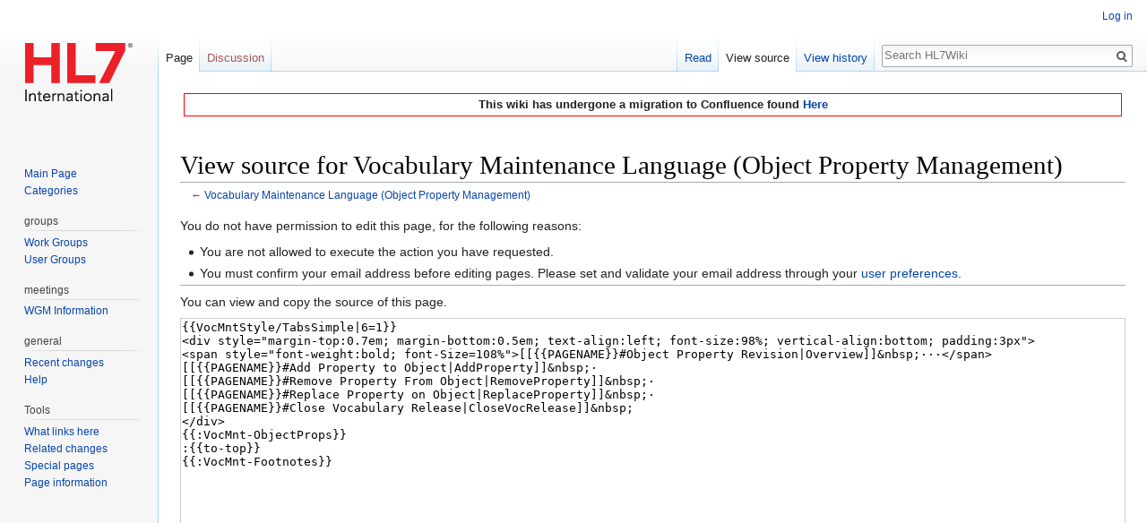

--- FILE ---
content_type: text/html; charset=UTF-8
request_url: https://wiki.hl7.org/w/index.php?title=Vocabulary_Maintenance_Language_(Object_Property_Management)&action=edit
body_size: 8238
content:
<!DOCTYPE html>
<html class="client-nojs" lang="en" dir="ltr">
<head>
<meta charset="UTF-8"/>
<title>View source for Vocabulary Maintenance Language (Object Property Management) - HL7Wiki</title>
<script>document.documentElement.className = document.documentElement.className.replace( /(^|\s)client-nojs(\s|$)/, "$1client-js$2" );</script>
<script>(window.RLQ=window.RLQ||[]).push(function(){mw.config.set({"wgCanonicalNamespace":"","wgCanonicalSpecialPageName":false,"wgNamespaceNumber":0,"wgPageName":"Vocabulary_Maintenance_Language_(Object_Property_Management)","wgTitle":"Vocabulary Maintenance Language (Object Property Management)","wgCurRevisionId":87684,"wgRevisionId":0,"wgArticleId":16306,"wgIsArticle":false,"wgIsRedirect":false,"wgAction":"edit","wgUserName":null,"wgUserGroups":["*"],"wgCategories":[],"wgBreakFrames":true,"wgPageContentLanguage":"en","wgPageContentModel":"wikitext","wgSeparatorTransformTable":["",""],"wgDigitTransformTable":["",""],"wgDefaultDateFormat":"dmy","wgMonthNames":["","January","February","March","April","May","June","July","August","September","October","November","December"],"wgMonthNamesShort":["","Jan","Feb","Mar","Apr","May","Jun","Jul","Aug","Sep","Oct","Nov","Dec"],"wgRelevantPageName":"Vocabulary_Maintenance_Language_(Object_Property_Management)","wgRelevantArticleId":16306,"wgRequestId":"f30673f11e16b23b2b3ec5c9","wgCSPNonce":false,"wgIsProbablyEditable":false,"wgRelevantPageIsProbablyEditable":false,"wgRestrictionEdit":[],"wgRestrictionMove":[],"wgVisualEditor":{"pageLanguageCode":"en","pageLanguageDir":"ltr","pageVariantFallbacks":"en","usePageImages":false,"usePageDescriptions":false},"wgVisualEditorToolbarScrollOffset":0,"wgVisualEditorUnsupportedEditParams":["undo","undoafter","veswitched"],"wgEditSubmitButtonLabelPublish":false});mw.loader.state({"site.styles":"ready","noscript":"ready","user.styles":"ready","user":"ready","user.options":"ready","user.tokens":"loading","mediawiki.legacy.shared":"ready","mediawiki.legacy.commonPrint":"ready","ext.visualEditor.desktopArticleTarget.noscript":"ready","mediawiki.skinning.interface":"ready","skins.vector.styles":"ready"});mw.loader.implement("user.tokens@0tffind",function($,jQuery,require,module){/*@nomin*/mw.user.tokens.set({"editToken":"+\\","patrolToken":"+\\","watchToken":"+\\","csrfToken":"+\\"});
});RLPAGEMODULES=["mediawiki.action.edit.collapsibleFooter","site","mediawiki.page.startup","mediawiki.page.ready","mediawiki.searchSuggest","ext.visualEditor.desktopArticleTarget.init","ext.visualEditor.targetLoader","skins.vector.js"];mw.loader.load(RLPAGEMODULES);});</script>
<link rel="stylesheet" href="/w/load.php?lang=en&amp;modules=ext.visualEditor.desktopArticleTarget.noscript%7Cmediawiki.legacy.commonPrint%2Cshared%7Cmediawiki.skinning.interface%7Cskins.vector.styles&amp;only=styles&amp;skin=vector"/>
<script async="" src="/w/load.php?lang=en&amp;modules=startup&amp;only=scripts&amp;skin=vector"></script>
<meta name="ResourceLoaderDynamicStyles" content=""/>
<meta name="generator" content="MediaWiki 1.33.0"/>
<meta name="robots" content="noindex,nofollow"/>
<link rel="shortcut icon" href="/w/images/wiki.hl7.org/favicon.ico"/>
<link rel="search" type="application/opensearchdescription+xml" href="/w/opensearch_desc.php" title="HL7Wiki (en)"/>
<link rel="EditURI" type="application/rsd+xml" href="https://wiki.hl7.org/w/api.php?action=rsd"/>
<link rel="alternate" type="application/atom+xml" title="HL7Wiki Atom feed" href="/w/index.php?title=Special:RecentChanges&amp;feed=atom"/>
<!--[if lt IE 9]><script src="/w/load.php?lang=en&amp;modules=html5shiv&amp;only=scripts&amp;skin=vector&amp;sync=1"></script><![endif]-->
</head>
<body class="mediawiki ltr sitedir-ltr mw-hide-empty-elt ns-0 ns-subject page-Vocabulary_Maintenance_Language_Object_Property_Management rootpage-Vocabulary_Maintenance_Language_Object_Property_Management skin-vector action-edit">
<div id="mw-page-base" class="noprint"></div>
<div id="mw-head-base" class="noprint"></div>
<div id="content" class="mw-body" role="main">
	<a id="top"></a>
	<div id="siteNotice" class="mw-body-content"><div id="localNotice" lang="en" dir="ltr"><div style="background-color: white; border: 1px solid red; margin: 4px; padding: 2px; font-weight: bold; text-align: center;">
This wiki has undergone a migration to Confluence found <a rel="nofollow" class="external text" href="https://confluence.hl7.org">Here</a></div>
<div style="visibility: hidden;">&lt;meta name="googlebot" content="noindex"&gt;</div></div></div>
	<div class="mw-indicators mw-body-content">
</div>

	<h1 id="firstHeading" class="firstHeading" lang="en">View source for Vocabulary Maintenance Language (Object Property Management)</h1>
	
	<div id="bodyContent" class="mw-body-content">
		
		<div id="contentSub">← <a href="/Vocabulary_Maintenance_Language_(Object_Property_Management)" title="Vocabulary Maintenance Language (Object Property Management)">Vocabulary Maintenance Language (Object Property Management)</a></div>
		
		
		
		<div id="jump-to-nav"></div>
		<a class="mw-jump-link" href="#mw-head">Jump to navigation</a>
		<a class="mw-jump-link" href="#p-search">Jump to search</a>
		<div id="mw-content-text"><p>You do not have permission to edit this page, for the following reasons:
</p>
<ul class="permissions-errors">
<li>You are not allowed to execute the action you have requested.</li>
<li>You must confirm your email address before editing pages.
Please set and validate your email address through your <a href="/Special:Preferences" title="Special:Preferences">user preferences</a>.</li>
</ul><hr />
<p>You can view and copy the source of this page.
</p><textarea readonly="" accesskey="," id="wpTextbox1" cols="80" rows="25" style="" class="mw-editfont-monospace" lang="en" dir="ltr" name="wpTextbox1">{{VocMntStyle/TabsSimple|6=1}}
&lt;div style="margin-top:0.7em; margin-bottom:0.5em; text-align:left; font-size:98%; vertical-align:bottom; padding:3px">
&lt;span style="font-weight:bold; font-Size=108%">[[{{PAGENAME}}#Object Property Revision|Overview]]&amp;nbsp;···&lt;/span>
[[{{PAGENAME}}#Add Property to Object|AddProperty]]&amp;nbsp;·
[[{{PAGENAME}}#Remove Property From Object|RemoveProperty]]&amp;nbsp;·
[[{{PAGENAME}}#Replace Property on Object|ReplaceProperty]]&amp;nbsp;·
[[{{PAGENAME}}#Close Vocabulary Release|CloseVocRelease]]&amp;nbsp;
&lt;/div>
{{:VocMnt-ObjectProps}}
:{{to-top}}
{{:VocMnt-Footnotes}}
</textarea><div class="templatesUsed"><div class="mw-templatesUsedExplanation"><p>Templates used on this page:
</p></div><ul>
<li><a href="/VocMnt-Footnotes" title="VocMnt-Footnotes">VocMnt-Footnotes</a> (<a href="/w/index.php?title=VocMnt-Footnotes&amp;action=edit" title="VocMnt-Footnotes">view source</a>) </li><li><a href="/VocMnt-ObjectProps" title="VocMnt-ObjectProps">VocMnt-ObjectProps</a> (<a href="/w/index.php?title=VocMnt-ObjectProps&amp;action=edit" title="VocMnt-ObjectProps">view source</a>) </li><li><a href="/Template:To-top" title="Template:To-top">Template:To-top</a> (<a href="/w/index.php?title=Template:To-top&amp;action=edit" title="Template:To-top">view source</a>) </li><li><a href="/Template:VocMntStyle/Tab1" title="Template:VocMntStyle/Tab1">Template:VocMntStyle/Tab1</a> (<a href="/w/index.php?title=Template:VocMntStyle/Tab1&amp;action=edit" title="Template:VocMntStyle/Tab1">view source</a>) </li><li><a href="/Template:VocMntStyle/Tab2" title="Template:VocMntStyle/Tab2">Template:VocMntStyle/Tab2</a> (<a href="/w/index.php?title=Template:VocMntStyle/Tab2&amp;action=edit" title="Template:VocMntStyle/Tab2">view source</a>) </li><li><a href="/Template:VocMntStyle/TabsBottom" title="Template:VocMntStyle/TabsBottom">Template:VocMntStyle/TabsBottom</a> (<a href="/w/index.php?title=Template:VocMntStyle/TabsBottom&amp;action=edit" title="Template:VocMntStyle/TabsBottom">view source</a>) </li><li><a href="/Template:VocMntStyle/TabsSimple" title="Template:VocMntStyle/TabsSimple">Template:VocMntStyle/TabsSimple</a> (<a href="/w/index.php?title=Template:VocMntStyle/TabsSimple&amp;action=edit" title="Template:VocMntStyle/TabsSimple">view source</a>) </li><li><a href="/Template:VocMntStyle/TabsTopWithEdit" title="Template:VocMntStyle/TabsTopWithEdit">Template:VocMntStyle/TabsTopWithEdit</a> (<a href="/w/index.php?title=Template:VocMntStyle/TabsTopWithEdit&amp;action=edit" title="Template:VocMntStyle/TabsTopWithEdit">view source</a>) </li></ul></div><p id="mw-returnto">Return to <a href="/Vocabulary_Maintenance_Language_(Object_Property_Management)" title="Vocabulary Maintenance Language (Object Property Management)">Vocabulary Maintenance Language (Object Property Management)</a>.</p>
</div>
		
		<div class="printfooter">Retrieved from "<a dir="ltr" href="https://wiki.hl7.org/Vocabulary_Maintenance_Language_(Object_Property_Management)">https://wiki.hl7.org/Vocabulary_Maintenance_Language_(Object_Property_Management)</a>"</div>
		
		<div id="catlinks" class="catlinks catlinks-allhidden" data-mw="interface"></div>
		
		<div class="visualClear"></div>
		
	</div>
</div>

		<div id="mw-navigation">
			<h2>Navigation menu</h2>
			<div id="mw-head">
									<div id="p-personal" role="navigation" aria-labelledby="p-personal-label">
						<h3 id="p-personal-label">Personal tools</h3>
						<ul>
							<li id="pt-login"><a href="/w/index.php?title=Special:UserLogin&amp;returnto=Vocabulary+Maintenance+Language+%28Object+Property+Management%29&amp;returntoquery=action%3Dedit" title="You are encouraged to log in; however, it is not mandatory [o]" accesskey="o">Log in</a></li>						</ul>
					</div>
									<div id="left-navigation">
										<div id="p-namespaces" role="navigation" class="vectorTabs" aria-labelledby="p-namespaces-label">
						<h3 id="p-namespaces-label">Namespaces</h3>
						<ul>
							<li id="ca-nstab-main" class="selected"><span><a href="/Vocabulary_Maintenance_Language_(Object_Property_Management)" title="View the content page [c]" accesskey="c">Page</a></span></li><li id="ca-talk" class="new"><span><a href="/w/index.php?title=Talk:Vocabulary_Maintenance_Language_(Object_Property_Management)&amp;action=edit&amp;redlink=1" rel="discussion" title="Discussion about the content page (page does not exist) [t]" accesskey="t">Discussion</a></span></li>						</ul>
					</div>
										<div id="p-variants" role="navigation" class="vectorMenu emptyPortlet" aria-labelledby="p-variants-label">
												<input type="checkbox" class="vectorMenuCheckbox" aria-labelledby="p-variants-label" />
						<h3 id="p-variants-label">
							<span>Variants</span>
						</h3>
						<ul class="menu">
													</ul>
					</div>
									</div>
				<div id="right-navigation">
										<div id="p-views" role="navigation" class="vectorTabs" aria-labelledby="p-views-label">
						<h3 id="p-views-label">Views</h3>
						<ul>
							<li id="ca-view" class="collapsible"><span><a href="/Vocabulary_Maintenance_Language_(Object_Property_Management)">Read</a></span></li><li id="ca-viewsource" class="collapsible selected"><span><a href="/w/index.php?title=Vocabulary_Maintenance_Language_(Object_Property_Management)&amp;action=edit" title="This page is protected.&#10;You can view its source [e]" accesskey="e">View source</a></span></li><li id="ca-history" class="collapsible"><span><a href="/w/index.php?title=Vocabulary_Maintenance_Language_(Object_Property_Management)&amp;action=history" title="Past revisions of this page [h]" accesskey="h">View history</a></span></li>						</ul>
					</div>
										<div id="p-cactions" role="navigation" class="vectorMenu emptyPortlet" aria-labelledby="p-cactions-label">
						<input type="checkbox" class="vectorMenuCheckbox" aria-labelledby="p-cactions-label" />
						<h3 id="p-cactions-label"><span>More</span></h3>
						<ul class="menu">
													</ul>
					</div>
										<div id="p-search" role="search">
						<h3>
							<label for="searchInput">Search</label>
						</h3>
						<form action="/w/index.php" id="searchform">
							<div id="simpleSearch">
								<input type="search" name="search" placeholder="Search HL7Wiki" title="Search HL7Wiki [f]" accesskey="f" id="searchInput"/><input type="hidden" value="Special:Search" name="title"/><input type="submit" name="fulltext" value="Search" title="Search the pages for this text" id="mw-searchButton" class="searchButton mw-fallbackSearchButton"/><input type="submit" name="go" value="Go" title="Go to a page with this exact name if it exists" id="searchButton" class="searchButton"/>							</div>
						</form>
					</div>
									</div>
			</div>
			<div id="mw-panel">
				<div id="p-logo" role="banner"><a class="mw-wiki-logo" href="/Main_Page" title="Visit the main page"></a></div>
						<div class="portal" role="navigation" id="p-navigation" aria-labelledby="p-navigation-label">
			<h3 id="p-navigation-label">Navigation</h3>
			<div class="body">
								<ul>
					<li id="n-mainpage"><a href="/Main_Page" title="Visit the main page [z]" accesskey="z">Main Page</a></li><li id="n-INDEX9"><a href="/Categories">Categories</a></li>				</ul>
							</div>
		</div>
			<div class="portal" role="navigation" id="p-groups" aria-labelledby="p-groups-label">
			<h3 id="p-groups-label">groups</h3>
			<div class="body">
								<ul>
					<li id="n-WG-label"><a href="/Category:Work_Group">Work Groups</a></li><li id="n-UG-label"><a href="/Category:User_Group">User Groups</a></li>				</ul>
							</div>
		</div>
			<div class="portal" role="navigation" id="p-meetings" aria-labelledby="p-meetings-label">
			<h3 id="p-meetings-label">meetings</h3>
			<div class="body">
								<ul>
					<li id="n-WGM-Information"><a href="/WGM_information">WGM Information</a></li>				</ul>
							</div>
		</div>
			<div class="portal" role="navigation" id="p-general" aria-labelledby="p-general-label">
			<h3 id="p-general-label">general</h3>
			<div class="body">
								<ul>
					<li id="n-recentchanges"><a href="/Special:RecentChanges" title="A list of recent changes in the wiki [r]" accesskey="r">Recent changes</a></li><li id="n-help"><a href="/Basic_Editing" title="The place to find out">Help</a></li>				</ul>
							</div>
		</div>
			<div class="portal" role="navigation" id="p-tb" aria-labelledby="p-tb-label">
			<h3 id="p-tb-label">Tools</h3>
			<div class="body">
								<ul>
					<li id="t-whatlinkshere"><a href="/Special:WhatLinksHere/Vocabulary_Maintenance_Language_(Object_Property_Management)" title="A list of all wiki pages that link here [j]" accesskey="j">What links here</a></li><li id="t-recentchangeslinked"><a href="/Special:RecentChangesLinked/Vocabulary_Maintenance_Language_(Object_Property_Management)" rel="nofollow" title="Recent changes in pages linked from this page [k]" accesskey="k">Related changes</a></li><li id="t-specialpages"><a href="/Special:SpecialPages" title="A list of all special pages [q]" accesskey="q">Special pages</a></li><li id="t-info"><a href="/w/index.php?title=Vocabulary_Maintenance_Language_(Object_Property_Management)&amp;action=info" title="More information about this page">Page information</a></li>				</ul>
							</div>
		</div>
				</div>
		</div>
				<div id="footer" role="contentinfo">
						<ul id="footer-info">
								<li id="footer-info-viewcount">This page has been accessed 1,527 times.</li>
							</ul>
						<ul id="footer-places">
								<li id="footer-places-privacy"><a href="/HL7Wiki:Privacy_policy" title="HL7Wiki:Privacy policy">Privacy policy</a></li>
								<li id="footer-places-about"><a href="/HL7Wiki:About" title="HL7Wiki:About">About HL7Wiki</a></li>
								<li id="footer-places-disclaimer"><a href="/HL7Wiki:General_disclaimer" title="HL7Wiki:General disclaimer">Disclaimers</a></li>
							</ul>
										<ul id="footer-icons" class="noprint">
										<li id="footer-poweredbyico">
						<a href="//www.mediawiki.org/"><img src="/w/resources/assets/poweredby_mediawiki_88x31.png" alt="Powered by MediaWiki" srcset="/w/resources/assets/poweredby_mediawiki_132x47.png 1.5x, /w/resources/assets/poweredby_mediawiki_176x62.png 2x" width="88" height="31"/></a><a href="https://www.wikiteq.com"><img src="[data-uri]" alt="Powered by WikiTeq" width="88" height="31"/></a>					</li>
									</ul>
						<div style="clear: both;"></div>
		</div>
		

<script>
  (function(i,s,o,g,r,a,m){i['GoogleAnalyticsObject']=r;i[r]=i[r]||function(){
  (i[r].q=i[r].q||[]).push(arguments)},i[r].l=1*new Date();a=s.createElement(o),
  m=s.getElementsByTagName(o)[0];a.async=1;a.src=g;m.parentNode.insertBefore(a,m)
  })(window,document,'script','//www.google-analytics.com/analytics.js','ga');

  ga('create', 'UA-676355-3', 'auto');
  ga('set', 'anonymizeIp', true);
  ga('send', 'pageview');

</script>

<script>(window.RLQ=window.RLQ||[]).push(function(){mw.config.set({"wgBackendResponseTime":1727});});</script>
</body>
</html>


--- FILE ---
content_type: text/javascript; charset=utf-8
request_url: https://wiki.hl7.org/w/load.php?lang=en&modules=startup&only=scripts&skin=vector
body_size: 14210
content:
function isCompatible(str){var ua=str||navigator.userAgent;return!!((function(){'use strict';return!this&&Function.prototype.bind&&window.JSON;}())&&'querySelector'in document&&'localStorage'in window&&'addEventListener'in window&&!ua.match(/MSIE 10|webOS\/1\.[0-4]|SymbianOS|Series60|NetFront|Opera Mini|S40OviBrowser|MeeGo|Android.+Glass|^Mozilla\/5\.0 .+ Gecko\/$|googleweblight|PLAYSTATION|PlayStation/));}if(!isCompatible()){document.documentElement.className=document.documentElement.className.replace(/(^|\s)client-js(\s|$)/,'$1client-nojs$2');while(window.NORLQ&&window.NORLQ[0]){window.NORLQ.shift()();}window.NORLQ={push:function(fn){fn();}};window.RLQ={push:function(){}};}else{if(window.performance&&performance.mark){performance.mark('mwStartup');}(function(){'use strict';var mw,StringSet,log,hasOwn=Object.prototype.hasOwnProperty;function fnv132(str){var hash=0x811C9DC5,i=0;for(;i<str.length;i++){hash+=(hash<<1)+(hash<<4)+(hash<<7)+(hash<<8)+(hash<<24);hash^=str.charCodeAt(i);}hash
=(hash>>>0).toString(36);while(hash.length<7){hash='0'+hash;}return hash;}function defineFallbacks(){StringSet=window.Set||function(){var set=Object.create(null);return{add:function(value){set[value]=!0;},has:function(value){return value in set;}};};}function setGlobalMapValue(map,key,value){map.values[key]=value;log.deprecate(window,key,value,map===mw.config&&'Use mw.config instead.');}function logError(topic,data){var msg,e=data.exception,console=window.console;if(console&&console.log){msg=(e?'Exception':'Error')+' in '+data.source+(data.module?' in module '+data.module:'')+(e?':':'.');console.log(msg);if(e&&console.warn){console.warn(e);}}}function Map(global){this.values=Object.create(null);if(global===true){this.set=function(selection,value){var s;if(arguments.length>1){if(typeof selection==='string'){setGlobalMapValue(this,selection,value);return true;}}else if(typeof selection==='object'){for(s in selection){setGlobalMapValue(this,s,selection[s]);}return true;}return false;};}
}Map.prototype={constructor:Map,get:function(selection,fallback){var results,i;fallback=arguments.length>1?fallback:null;if(Array.isArray(selection)){results={};for(i=0;i<selection.length;i++){if(typeof selection[i]==='string'){results[selection[i]]=selection[i]in this.values?this.values[selection[i]]:fallback;}}return results;}if(typeof selection==='string'){return selection in this.values?this.values[selection]:fallback;}if(selection===undefined){results={};for(i in this.values){results[i]=this.values[i];}return results;}return fallback;},set:function(selection,value){var s;if(arguments.length>1){if(typeof selection==='string'){this.values[selection]=value;return true;}}else if(typeof selection==='object'){for(s in selection){this.values[s]=selection[s];}return true;}return false;},exists:function(selection){var i;if(Array.isArray(selection)){for(i=0;i<selection.length;i++){if(typeof selection[i]!=='string'||!(selection[i]in this.values)){return false;}}return true;}return typeof selection
==='string'&&selection in this.values;}};defineFallbacks();log=(function(){var log=function(){},console=window.console;log.warn=console&&console.warn?Function.prototype.bind.call(console.warn,console):function(){};log.error=console&&console.error?Function.prototype.bind.call(console.error,console):function(){};log.deprecate=function(obj,key,val,msg,logName){var stacks;function maybeLog(){var name=logName||key,trace=new Error().stack;if(!stacks){stacks=new StringSet();}if(!stacks.has(trace)){stacks.add(trace);if(logName||obj===window){mw.track('mw.deprecate',name);}mw.log.warn('Use of "'+name+'" is deprecated.'+(msg?' '+msg:''));}}try{Object.defineProperty(obj,key,{configurable:!0,enumerable:!0,get:function(){maybeLog();return val;},set:function(newVal){maybeLog();val=newVal;}});}catch(err){obj[key]=val;}};return log;}());mw={redefineFallbacksForTest:function(){if(!window.QUnit){throw new Error('Not allowed');}defineFallbacks();},now:function(){var perf=window.performance,navStart=
perf&&perf.timing&&perf.timing.navigationStart;mw.now=navStart&&perf.now?function(){return navStart+perf.now();}:Date.now;return mw.now();},trackQueue:[],track:function(topic,data){mw.trackQueue.push({topic:topic,timeStamp:mw.now(),data:data});},trackError:function(topic,data){mw.track(topic,data);logError(topic,data);},Map:Map,config:null,libs:{},legacy:{},messages:new Map(),templates:new Map(),log:log,loader:(function(){var registry=Object.create(null),sources=Object.create(null),handlingPendingRequests=!1,pendingRequests=[],queue=[],jobs=[],willPropagate=!1,errorModules=[],baseModules=["jquery","mediawiki.base"],marker=document.querySelector('meta[name="ResourceLoaderDynamicStyles"]'),nextCssBuffer,rAF=window.requestAnimationFrame||setTimeout;function newStyleTag(text,nextNode){var el=document.createElement('style');el.appendChild(document.createTextNode(text));if(nextNode&&nextNode.parentNode){nextNode.parentNode.insertBefore(el,nextNode);}else{document.head.appendChild(el);}
return el;}function flushCssBuffer(cssBuffer){var i;cssBuffer.active=!1;newStyleTag(cssBuffer.cssText,marker);for(i=0;i<cssBuffer.callbacks.length;i++){cssBuffer.callbacks[i]();}}function addEmbeddedCSS(cssText,callback){if(!nextCssBuffer||nextCssBuffer.active===false||cssText.slice(0,'@import'.length)==='@import'){nextCssBuffer={cssText:'',callbacks:[],active:null};}nextCssBuffer.cssText+='\n'+cssText;nextCssBuffer.callbacks.push(callback);if(nextCssBuffer.active===null){nextCssBuffer.active=!0;rAF(flushCssBuffer.bind(null,nextCssBuffer));}}function getCombinedVersion(modules){var hashes=modules.reduce(function(result,module){return result+registry[module].version;},'');return fnv132(hashes);}function allReady(modules){var i=0;for(;i<modules.length;i++){if(mw.loader.getState(modules[i])!=='ready'){return false;}}return true;}function allWithImplicitReady(module){return allReady(registry[module].dependencies)&&(baseModules.indexOf(module)!==-1||allReady(baseModules));}function
anyFailed(modules){var state,i=0;for(;i<modules.length;i++){state=mw.loader.getState(modules[i]);if(state==='error'||state==='missing'){return true;}}return false;}function doPropagation(){var errorModule,baseModuleError,module,i,failed,job,didPropagate=!0;do{didPropagate=!1;while(errorModules.length){errorModule=errorModules.shift();baseModuleError=baseModules.indexOf(errorModule)!==-1;for(module in registry){if(registry[module].state!=='error'&&registry[module].state!=='missing'){if(baseModuleError&&baseModules.indexOf(module)===-1){registry[module].state='error';didPropagate=!0;}else if(registry[module].dependencies.indexOf(errorModule)!==-1){registry[module].state='error';errorModules.push(module);didPropagate=!0;}}}}for(module in registry){if(registry[module].state==='loaded'&&allWithImplicitReady(module)){execute(module);didPropagate=!0;}}for(i=0;i<jobs.length;i++){job=jobs[i];failed=anyFailed(job.dependencies);if(failed||allReady(job.dependencies)){jobs.splice(i,1);i
-=1;try{if(failed&&job.error){job.error(new Error('Failed dependencies'),job.dependencies);}else if(!failed&&job.ready){job.ready();}}catch(e){mw.trackError('resourceloader.exception',{exception:e,source:'load-callback'});}didPropagate=!0;}}}while(didPropagate);willPropagate=!1;}function requestPropagation(){if(willPropagate){return;}willPropagate=!0;mw.requestIdleCallback(doPropagation,{timeout:1});}function setAndPropagate(module,state){registry[module].state=state;if(state==='loaded'||state==='ready'||state==='error'||state==='missing'){if(state==='ready'){mw.loader.store.add(module);}else if(state==='error'||state==='missing'){errorModules.push(module);}requestPropagation();}}function sortDependencies(module,resolved,unresolved){var i,skip,deps;if(!(module in registry)){throw new Error('Unknown module: '+module);}if(typeof registry[module].skip==='string'){skip=(new Function(registry[module].skip)());registry[module].skip=!!skip;if(skip){registry[module].dependencies=[];
setAndPropagate(module,'ready');return;}}if(!unresolved){unresolved=new StringSet();}deps=registry[module].dependencies;unresolved.add(module);for(i=0;i<deps.length;i++){if(resolved.indexOf(deps[i])===-1){if(unresolved.has(deps[i])){throw new Error('Circular reference detected: '+module+' -> '+deps[i]);}sortDependencies(deps[i],resolved,unresolved);}}resolved.push(module);}function resolve(modules){var resolved=baseModules.slice(),i=0;for(;i<modules.length;i++){sortDependencies(modules[i],resolved);}return resolved;}function resolveStubbornly(modules){var saved,resolved=baseModules.slice(),i=0;for(;i<modules.length;i++){saved=resolved.slice();try{sortDependencies(modules[i],resolved);}catch(err){resolved=saved;mw.trackError('resourceloader.exception',{exception:err,source:'resolve'});}}return resolved;}function resolveRelativePath(relativePath,basePath){var prefixes,prefix,baseDirParts,relParts=relativePath.match(/^((?:\.\.?\/)+)(.*)$/);if(!relParts){return null;}baseDirParts=basePath.
split('/');baseDirParts.pop();prefixes=relParts[1].split('/');prefixes.pop();while((prefix=prefixes.pop())!==undefined){if(prefix==='..'){baseDirParts.pop();}}return(baseDirParts.length?baseDirParts.join('/')+'/':'')+relParts[2];}function makeRequireFunction(moduleObj,basePath){return function require(moduleName){var fileName,fileContent,result,moduleParam,scriptFiles=moduleObj.script.files;fileName=resolveRelativePath(moduleName,basePath);if(fileName===null){return mw.loader.require(moduleName);}if(!hasOwn.call(scriptFiles,fileName)){throw new Error('Cannot require() undefined file '+fileName);}if(hasOwn.call(moduleObj.packageExports,fileName)){return moduleObj.packageExports[fileName];}fileContent=scriptFiles[fileName];if(typeof fileContent==='function'){moduleParam={exports:{}};fileContent(makeRequireFunction(moduleObj,fileName),moduleParam);result=moduleParam.exports;}else{result=fileContent;}moduleObj.packageExports[fileName]=result;return result;};}function addScript(src,callback
){var script=document.createElement('script');script.src=src;script.onload=script.onerror=function(){if(script.parentNode){script.parentNode.removeChild(script);}if(callback){callback();callback=null;}};document.head.appendChild(script);}function queueModuleScript(src,moduleName,callback){pendingRequests.push(function(){if(moduleName!=='jquery'){window.require=mw.loader.require;window.module=registry[moduleName].module;}addScript(src,function(){delete window.module;callback();if(pendingRequests[0]){pendingRequests.shift()();}else{handlingPendingRequests=!1;}});});if(!handlingPendingRequests&&pendingRequests[0]){handlingPendingRequests=!0;pendingRequests.shift()();}}function addLink(media,url){var el=document.createElement('link');el.rel='stylesheet';if(media&&media!=='all'){el.media=media;}el.href=url;if(marker&&marker.parentNode){marker.parentNode.insertBefore(el,marker);}else{document.head.appendChild(el);}}function domEval(code){var script=document.createElement('script');if(mw
.config.get('wgCSPNonce')!==false){script.nonce=mw.config.get('wgCSPNonce');}script.text=code;document.head.appendChild(script);script.parentNode.removeChild(script);}function enqueue(dependencies,ready,error){if(allReady(dependencies)){if(ready!==undefined){ready();}return;}if(anyFailed(dependencies)){if(error!==undefined){error(new Error('One or more dependencies failed to load'),dependencies);}return;}if(ready!==undefined||error!==undefined){jobs.push({dependencies:dependencies.filter(function(module){var state=registry[module].state;return state==='registered'||state==='loaded'||state==='loading'||state==='executing';}),ready:ready,error:error});}dependencies.forEach(function(module){if(registry[module].state==='registered'&&queue.indexOf(module)===-1){if(registry[module].group==='private'){setAndPropagate(module,'error');}else{queue.push(module);}}});mw.loader.work();}function execute(module){var key,value,media,i,urls,cssHandle,siteDeps,siteDepErr,runScript,cssPending=0;if(
registry[module].state!=='loaded'){throw new Error('Module in state "'+registry[module].state+'" may not be executed: '+module);}registry[module].state='executing';runScript=function(){var script,markModuleReady,nestedAddScript,mainScript;script=registry[module].script;markModuleReady=function(){setAndPropagate(module,'ready');};nestedAddScript=function(arr,callback,i){if(i>=arr.length){callback();return;}queueModuleScript(arr[i],module,function(){nestedAddScript(arr,callback,i+1);});};try{if(Array.isArray(script)){nestedAddScript(script,markModuleReady,0);}else if(typeof script==='function'||(typeof script==='object'&&script!==null)){if(typeof script==='function'){if(module==='jquery'){script();}else{script(window.$,window.$,mw.loader.require,registry[module].module);}}else{mainScript=script.files[script.main];if(typeof mainScript!=='function'){throw new Error('Main file '+script.main+' in module '+module+' must be of type function, found '+typeof mainScript);}mainScript(
makeRequireFunction(registry[module],script.main),registry[module].module);}markModuleReady();}else if(typeof script==='string'){domEval(script);markModuleReady();}else{markModuleReady();}}catch(e){setAndPropagate(module,'error');mw.trackError('resourceloader.exception',{exception:e,module:module,source:'module-execute'});}};if(registry[module].messages){mw.messages.set(registry[module].messages);}if(registry[module].templates){mw.templates.set(module,registry[module].templates);}cssHandle=function(){cssPending++;return function(){var runScriptCopy;cssPending--;if(cssPending===0){runScriptCopy=runScript;runScript=undefined;runScriptCopy();}};};if(registry[module].style){for(key in registry[module].style){value=registry[module].style[key];media=undefined;if(key!=='url'&&key!=='css'){if(typeof value==='string'){addEmbeddedCSS(value,cssHandle());}else{media=key;key='bc-url';}}if(Array.isArray(value)){for(i=0;i<value.length;i++){if(key==='bc-url'){addLink(media,value[i]);}else if(key===
'css'){addEmbeddedCSS(value[i],cssHandle());}}}else if(typeof value==='object'){for(media in value){urls=value[media];for(i=0;i<urls.length;i++){addLink(media,urls[i]);}}}}}if(module==='user'){try{siteDeps=resolve(['site']);}catch(e){siteDepErr=e;runScript();}if(siteDepErr===undefined){enqueue(siteDeps,runScript,runScript);}}else if(cssPending===0){runScript();}}function sortQuery(o){var key,sorted={},a=[];for(key in o){a.push(key);}a.sort();for(key=0;key<a.length;key++){sorted[a[key]]=o[a[key]];}return sorted;}function buildModulesString(moduleMap){var p,prefix,str=[],list=[];function restore(suffix){return p+suffix;}for(prefix in moduleMap){p=prefix===''?'':prefix+'.';str.push(p+moduleMap[prefix].join(','));list.push.apply(list,moduleMap[prefix].map(restore));}return{str:str.join('|'),list:list};}function resolveIndexedDependencies(modules){var i,j,deps;function resolveIndex(dep){return typeof dep==='number'?modules[dep][0]:dep;}for(i=0;i<modules.length;i++){deps=modules[i][2];if(
deps){for(j=0;j<deps.length;j++){deps[j]=resolveIndex(deps[j]);}}}}function makeQueryString(params){return Object.keys(params).map(function(key){return encodeURIComponent(key)+'='+encodeURIComponent(params[key]);}).join('&');}function batchRequest(batch){var reqBase,splits,b,bSource,bGroup,source,group,i,modules,sourceLoadScript,currReqBase,currReqBaseLength,moduleMap,currReqModules,l,lastDotIndex,prefix,suffix,bytesAdded;function doRequest(){var query=Object.create(currReqBase),packed=buildModulesString(moduleMap);query.modules=packed.str;query.version=getCombinedVersion(packed.list);query=sortQuery(query);addScript(sourceLoadScript+'?'+makeQueryString(query));}if(!batch.length){return;}batch.sort();reqBase={skin:mw.config.get('skin'),lang:mw.config.get('wgUserLanguage'),debug:mw.config.get('debug')};splits=Object.create(null);for(b=0;b<batch.length;b++){bSource=registry[batch[b]].source;bGroup=registry[batch[b]].group;if(!splits[bSource]){splits[bSource]=Object.create(null);}if(!
splits[bSource][bGroup]){splits[bSource][bGroup]=[];}splits[bSource][bGroup].push(batch[b]);}for(source in splits){sourceLoadScript=sources[source];for(group in splits[source]){modules=splits[source][group];currReqBase=Object.create(reqBase);if(group==='user'&&mw.config.get('wgUserName')!==null){currReqBase.user=mw.config.get('wgUserName');}currReqBaseLength=makeQueryString(currReqBase).length+25;l=currReqBaseLength;moduleMap=Object.create(null);currReqModules=[];for(i=0;i<modules.length;i++){lastDotIndex=modules[i].lastIndexOf('.');prefix=modules[i].substr(0,lastDotIndex);suffix=modules[i].slice(lastDotIndex+1);bytesAdded=moduleMap[prefix]?suffix.length+3:modules[i].length+3;if(currReqModules.length&&l+bytesAdded>mw.loader.maxQueryLength){doRequest();l=currReqBaseLength;moduleMap=Object.create(null);currReqModules=[];mw.track('resourceloader.splitRequest',{maxQueryLength:mw.loader.maxQueryLength});}if(!moduleMap[prefix]){moduleMap[prefix]=[];}l+=bytesAdded;moduleMap[prefix].push(
suffix);currReqModules.push(modules[i]);}if(currReqModules.length){doRequest();}}}}function asyncEval(implementations,cb){if(!implementations.length){return;}mw.requestIdleCallback(function(){try{domEval(implementations.join(';'));}catch(err){cb(err);}});}function getModuleKey(module){return module in registry?(module+'@'+registry[module].version):null;}function splitModuleKey(key){var index=key.indexOf('@');if(index===-1){return{name:key,version:''};}return{name:key.slice(0,index),version:key.slice(index+1)};}function registerOne(module,version,dependencies,group,source,skip){if(module in registry){throw new Error('module already registered: '+module);}registry[module]={module:{exports:{}},packageExports:{},version:String(version||''),dependencies:dependencies||[],group:typeof group==='string'?group:null,source:typeof source==='string'?source:'local',state:'registered',skip:typeof skip==='string'?skip:null};}return{moduleRegistry:registry,maxQueryLength:2000,addStyleTag:newStyleTag,
enqueue:enqueue,resolve:resolve,work:function(){var implementations,sourceModules,batch=[],q=0;for(;q<queue.length;q++){if(queue[q]in registry&&registry[queue[q]].state==='registered'){if(batch.indexOf(queue[q])===-1){batch.push(queue[q]);registry[queue[q]].state='loading';}}}queue=[];if(!batch.length){return;}mw.loader.store.init();if(mw.loader.store.enabled){implementations=[];sourceModules=[];batch=batch.filter(function(module){var implementation=mw.loader.store.get(module);if(implementation){implementations.push(implementation);sourceModules.push(module);return false;}return true;});asyncEval(implementations,function(err){var failed;mw.loader.store.stats.failed++;mw.loader.store.clear();mw.trackError('resourceloader.exception',{exception:err,source:'store-eval'});failed=sourceModules.filter(function(module){return registry[module].state==='loading';});batchRequest(failed);});}batchRequest(batch);},addSource:function(ids){var id;for(id in ids){if(id in sources){throw new Error(
'source already registered: '+id);}sources[id]=ids[id];}},register:function(modules){var i;if(typeof modules==='object'){resolveIndexedDependencies(modules);for(i=0;i<modules.length;i++){registerOne.apply(null,modules[i]);}}else{registerOne.apply(null,arguments);}},implement:function(module,script,style,messages,templates){var split=splitModuleKey(module),name=split.name,version=split.version;if(!(name in registry)){mw.loader.register(name);}if(registry[name].script!==undefined){throw new Error('module already implemented: '+name);}if(version){registry[name].version=version;}registry[name].script=script||null;registry[name].style=style||null;registry[name].messages=messages||null;registry[name].templates=templates||null;if(registry[name].state!=='error'&&registry[name].state!=='missing'){setAndPropagate(name,'loaded');}},load:function(modules,type){var filtered,l;if(typeof modules==='string'){if(/^(https?:)?\/?\//.test(modules)){if(type==='text/css'){l=document.createElement('link');l.
rel='stylesheet';l.href=modules;document.head.appendChild(l);return;}if(type==='text/javascript'||type===undefined){addScript(modules);return;}throw new Error('type must be text/css or text/javascript, found '+type);}modules=[modules];}filtered=modules.filter(function(module){var state=mw.loader.getState(module);return state!=='error'&&state!=='missing';});filtered=resolveStubbornly(filtered);enqueue(filtered,undefined,undefined);},state:function(states){var module,state;for(module in states){state=states[module];if(!(module in registry)){mw.loader.register(module);}setAndPropagate(module,state);}},getVersion:function(module){return module in registry?registry[module].version:null;},getState:function(module){return module in registry?registry[module].state:null;},getModuleNames:function(){return Object.keys(registry);},require:function(moduleName){var state=mw.loader.getState(moduleName);if(state!=='ready'){throw new Error('Module "'+moduleName+'" is not loaded');}return registry[
moduleName].module.exports;},store:{enabled:null,MODULE_SIZE_MAX:100*1000,items:{},queue:[],stats:{hits:0,misses:0,expired:0,failed:0},toJSON:function(){return{items:mw.loader.store.items,vary:mw.loader.store.getVary()};},getStoreKey:function(){return'MediaWikiModuleStore:'+mw.config.get('wgDBname');},getVary:function(){return mw.config.get('skin')+':'+mw.config.get('wgResourceLoaderStorageVersion')+':'+mw.config.get('wgUserLanguage');},init:function(){var raw,data;if(this.enabled!==null){return;}if(/Firefox/.test(navigator.userAgent)||!mw.config.get('wgResourceLoaderStorageEnabled')){this.clear();this.enabled=!1;return;}if(mw.config.get('debug')){this.enabled=!1;return;}try{raw=localStorage.getItem(this.getStoreKey());this.enabled=!0;data=JSON.parse(raw);if(data&&typeof data.items==='object'&&data.vary===this.getVary()){this.items=data.items;return;}}catch(e){}if(raw===undefined){this.enabled=!1;}},get:function(module){var key;if(!this.enabled){return false;}key=
getModuleKey(module);if(key in this.items){this.stats.hits++;return this.items[key];}this.stats.misses++;return false;},add:function(module){if(!this.enabled){return;}this.queue.push(module);this.requestUpdate();},set:function(module){var key,args,src,encodedScript,descriptor=mw.loader.moduleRegistry[module];key=getModuleKey(module);if(key in this.items||!descriptor||descriptor.state!=='ready'||!descriptor.version||descriptor.group==='private'||descriptor.group==='user'||[descriptor.script,descriptor.style,descriptor.messages,descriptor.templates].indexOf(undefined)!==-1){return;}try{if(typeof descriptor.script==='function'){encodedScript=String(descriptor.script);}else if(typeof descriptor.script==='object'&&descriptor.script&&!Array.isArray(descriptor.script)){encodedScript='{'+'main:'+JSON.stringify(descriptor.script.main)+','+'files:{'+Object.keys(descriptor.script.files).map(function(key){var value=descriptor.script.files[key];return JSON.stringify(key)+':'+(typeof value===
'function'?value:JSON.stringify(value));}).join(',')+'}}';}else{encodedScript=JSON.stringify(descriptor.script);}args=[JSON.stringify(key),encodedScript,JSON.stringify(descriptor.style),JSON.stringify(descriptor.messages),JSON.stringify(descriptor.templates)];}catch(e){mw.trackError('resourceloader.exception',{exception:e,source:'store-localstorage-json'});return;}src='mw.loader.implement('+args.join(',')+');';if(src.length>this.MODULE_SIZE_MAX){return;}this.items[key]=src;},prune:function(){var key,module;for(key in this.items){module=key.slice(0,key.indexOf('@'));if(getModuleKey(module)!==key){this.stats.expired++;delete this.items[key];}else if(this.items[key].length>this.MODULE_SIZE_MAX){delete this.items[key];}}},clear:function(){this.items={};try{localStorage.removeItem(this.getStoreKey());}catch(e){}},requestUpdate:(function(){var hasPendingWrites=!1;function flushWrites(){var data,key;mw.loader.store.prune();while(mw.loader.store.queue.length){mw.loader.store.set(mw.loader.
store.queue.shift());}key=mw.loader.store.getStoreKey();try{localStorage.removeItem(key);data=JSON.stringify(mw.loader.store);localStorage.setItem(key,data);}catch(e){mw.trackError('resourceloader.exception',{exception:e,source:'store-localstorage-update'});}hasPendingWrites=!1;}function onTimeout(){mw.requestIdleCallback(flushWrites);}return function(){if(!hasPendingWrites){hasPendingWrites=!0;setTimeout(onTimeout,2000);}};}())}};}()),user:{options:new Map(),tokens:new Map()},widgets:{}};window.mw=window.mediaWiki=mw;}());(function(){var maxBusy=50;mw.requestIdleCallbackInternal=function(callback){setTimeout(function(){var start=mw.now();callback({didTimeout:!1,timeRemaining:function(){return Math.max(0,maxBusy-(mw.now()-start));}});},1);};mw.requestIdleCallback=window.requestIdleCallback?window.requestIdleCallback.bind(window):mw.requestIdleCallbackInternal;}());(function(){mw.config=new mw.Map(true);mw.loader.addSource({"local":"/w/load.php"});mw.loader.register([[
"skins.vector.styles","0j0wvw9"],["skins.vector.styles.responsive","1cp2b7r"],["skins.vector.js","1jk8jcb",[115,119]],["ext.cite.styles","02j5f74"],["ext.cite.a11y","1cjh41e"],["ext.cite.ux-enhancements","13swg41"],["ext.cite.style","1pu41dj"],["socket.io","0r4x9ib"],["dompurify","16agvvb"],["color-picker","0hlkj5o"],["unicodejs","0t1iqjk"],["papaparse","1pap3lo"],["rangefix","0lllzyz"],["spark-md5","1iz4ttd"],["ext.visualEditor.supportCheck","172dhzs"],["ext.visualEditor.sanitize","1ktgnqv",[8,29]],["ext.visualEditor.progressBarWidget","145c945"],["ext.visualEditor.tempWikitextEditorWidget","0z63ifw",[209,201]],["ext.visualEditor.desktopArticleTarget.init","0dfpad5",[16,14,17,28,101,118,200,240]],["ext.visualEditor.desktopArticleTarget.noscript","1tn3izw"],["ext.visualEditor.targetLoader","0v0fv4v",[28,118,200,201]],["ext.visualEditor.desktopTarget","0ahpaom"],["ext.visualEditor.desktopArticleTarget","0jjg91a",[32,37,21,42]],["ext.visualEditor.collabTarget","0uldjc3",[30,36,341]],[
"ext.visualEditor.collabTarget.desktop","0hd2ye2",[23,37,21,42]],["ext.visualEditor.collabTarget.init","1tv3gyk",[14,294,323]],["ext.visualEditor.collabTarget.init.styles","1gzknqj"],["ext.visualEditor.ve","1xagosk"],["ext.visualEditor.track","1or5lxw",[27]],["ext.visualEditor.base","0j3n0in",[27,323,10]],["ext.visualEditor.mediawiki","1nj89wa",[29,20,71]],["ext.visualEditor.mwsave","0l26blz",[40,108]],["ext.visualEditor.articleTarget","1so5630",[41,31,296]],["ext.visualEditor.data","01yway1",[30]],["ext.visualEditor.core","1w0skjg",[29,14,97,11,12,13]],["ext.visualEditor.commentAnnotation","15kf1tz",[34]],["ext.visualEditor.rebase","1k49v70",[9,51,35,15,346,7]],["ext.visualEditor.core.desktop","10spe18",[34]],["ext.visualEditor.welcome","1rve0zb",[323]],["ext.visualEditor.switching","0nm7mqo",[323,332,337]],["ext.visualEditor.mwcore","0fcm1r8",[52,30,72,39,38,101,165,231,183,87,294]],["ext.visualEditor.mwextensions","07j6l8d",[33,63,56,58,43,60,45,57,46,48]],[
"ext.visualEditor.mwextensions.desktop","07j6l8d",[41,47,197]],["ext.visualEditor.mwformatting","1oj4qyr",[40]],["ext.visualEditor.mwimage.core","1grtiur",[40]],["ext.visualEditor.mwimage","1gr47vp",[44,308,155,343,347]],["ext.visualEditor.mwlink","126fej1",[40]],["ext.visualEditor.mwmeta","0j9of7y",[46,224]],["ext.visualEditor.mwtransclusion","0q2pi5c",[40,309]],["treeDiffer","1mifvn3"],["diffMatchPatch","0hxen1i"],["ext.visualEditor.checkList","0tzunly",[34]],["ext.visualEditor.diffing","147fr11",[50,34,49]],["ext.visualEditor.diffPage.init.styles","0ssq2fa"],["ext.visualEditor.diffLoader","121h3bq",[20]],["ext.visualEditor.diffPage.init","12hl0zl",[54,323,332]],["ext.visualEditor.language","0skmtcp",[34,71,233]],["ext.visualEditor.mwlanguage","0dygorf",[34]],["ext.visualEditor.mwalienextension","14262sb",[40]],["ext.visualEditor.mwwikitext","0ri5gdp",[46,209]],["ext.visualEditor.mwgallery","1k5fnrz",[40,237,308,343]],["ext.visualEditor.mwsignature","0wymqd2",[48]],[
"ext.visualEditor.experimental","07j6l8d"],["ext.visualEditor.icons","07j6l8d",[64,65,333,334,335,337,338,339,340,341,344,345,346,330,331]],["ext.visualEditor.moduleIcons","03cna5i"],["ext.visualEditor.moduleIndicators","1mbi5gk"],["ext.nuke.confirm","0erczjr",[231]],["ext.cite.visualEditor.core","14qi3oj",[40]],["ext.cite.visualEditor.data","11y5v14",[30]],["ext.cite.visualEditor.icons","01oc9wc"],["ext.cite.visualEditor","0a6jjvl",[6,3,67,68,69,48,336]],["jquery.uls.data","0e3mg6z"],["ext.visualEditor.mwextensionmessages","07j6l8d"],["site","1iwggir",[74]],["site.styles","0mc0ao1",[],"site"],["noscript","0r22l1o",[],"noscript"],["filepage","1yjvhwj"],["user.groups","07j6l8d",[78]],["user","0k1cuul",[],"user"],["user.styles","08fimpv",[],"user"],["user.defaults","0ega7e0"],["user.options","0r5ungb",[80],"private"],["user.tokens","0tffind",[],"private"],["mediawiki.skinning.elements","0uyi30j"],["mediawiki.skinning.content","0ft05ma"],["mediawiki.skinning.interface","1uqmauz"],[
"jquery.makeCollapsible.styles","12p8907"],["mediawiki.skinning.content.parsoid","1sdl8lx"],["mediawiki.skinning.content.externallinks","1gi9kub"],["jquery","0asyfre"],["mediawiki.base","08l0ft9",[89]],["mediawiki.legacy.wikibits","1gmtc7u",[89]],["jquery.accessKeyLabel","0b06xhi",[97,186]],["jquery.async","1au8xob"],["jquery.byteLength","1ekslqc",[187]],["jquery.checkboxShiftClick","0hjdgu7"],["jquery.chosen","0a1mpy1"],["jquery.client","12nxd5o"],["jquery.color","0xqompk",[99]],["jquery.colorUtil","1oynus9"],["jquery.confirmable","1fd9clj",[231]],["jquery.cookie","0hcxm1s"],["jquery.form","129vz5o"],["jquery.fullscreen","0pqdhez"],["jquery.getAttrs","0rjnfy7"],["jquery.highlightText","1cwvzwn",[186]],["jquery.hoverIntent","0z2j9ys"],["jquery.i18n","03p7u3c",[230]],["jquery.lengthLimit","0t3op9g",[187]],["jquery.makeCollapsible","0v47rd9",[86]],["jquery.mw-jump","1xjlmkr"],["jquery.qunit","00b5gh3"],["jquery.spinner","0gxp821"],["jquery.jStorage","01bdiue"],["jquery.suggestions",
"0xk07kt",[105]],["jquery.tabIndex","1rnjept"],["jquery.tablesorter","1tvtcoh",[117,186,232]],["jquery.tablesorter.styles","1gs6ntj"],["jquery.textSelection","14vp879",[97]],["jquery.throttle-debounce","1l7y7p5"],["jquery.tipsy","1lknxy7"],["jquery.ui.core","1t4jsvo",[122],"jquery.ui"],["jquery.ui.core.styles","0vzx0ws",[],"jquery.ui"],["jquery.ui.accordion","1vtqkh6",[121,140],"jquery.ui"],["jquery.ui.autocomplete","1qoc626",[130],"jquery.ui"],["jquery.ui.button","0r23qrw",[121,140],"jquery.ui"],["jquery.ui.datepicker","1cuuhef",[121],"jquery.ui"],["jquery.ui.dialog","1rxqfc4",[125,128,132,134],"jquery.ui"],["jquery.ui.draggable","0vmis3v",[121,131],"jquery.ui"],["jquery.ui.droppable","08yf7sp",[128],"jquery.ui"],["jquery.ui.menu","0v9nm5y",[121,132,140],"jquery.ui"],["jquery.ui.mouse","0jpn2hy",[140],"jquery.ui"],["jquery.ui.position","1c3xwlu",[],"jquery.ui"],["jquery.ui.progressbar","166mby2",[121,140],"jquery.ui"],["jquery.ui.resizable","0s0r3kc",[121,131],"jquery.ui"],[
"jquery.ui.selectable","0wbu3jn",[121,131],"jquery.ui"],["jquery.ui.slider","01kh0dy",[121,131],"jquery.ui"],["jquery.ui.sortable","1cdelb7",[121,131],"jquery.ui"],["jquery.ui.tabs","0m7pbag",[121,140],"jquery.ui"],["jquery.ui.tooltip","0cts45g",[121,132,140],"jquery.ui"],["jquery.ui.widget","0ebj2pn",[],"jquery.ui"],["jquery.effects.core","00mcpum",[],"jquery.ui"],["jquery.effects.blind","0jszksn",[141],"jquery.ui"],["jquery.effects.bounce","1depnws",[141],"jquery.ui"],["jquery.effects.clip","0zb8l06",[141],"jquery.ui"],["jquery.effects.drop","12vokoh",[141],"jquery.ui"],["jquery.effects.explode","1rfaksf",[141],"jquery.ui"],["jquery.effects.fade","094m6mo",[141],"jquery.ui"],["jquery.effects.fold","0kuhyy2",[141],"jquery.ui"],["jquery.effects.highlight","1xg7jjf",[141],"jquery.ui"],["jquery.effects.pulsate","12ad78t",[141],"jquery.ui"],["jquery.effects.scale","0u35ks0",[141],"jquery.ui"],["jquery.effects.shake","15ezixv",[141],"jquery.ui"],["jquery.effects.slide","16bpt21",[141],
"jquery.ui"],["jquery.effects.transfer","198zdzv",[141],"jquery.ui"],["moment","1orxn9u",[186,228]],["mediawiki.apihelp","1pbz0su"],["mediawiki.template","1etfvbr"],["mediawiki.template.mustache","02z7ohu",[157]],["mediawiki.template.regexp","17p2f71",[157]],["mediawiki.apipretty","1eian3u"],["mediawiki.api","1yyjjgw",[191,82]],["mediawiki.content.json","1bkmdlg"],["mediawiki.confirmCloseWindow","10lm6fr"],["mediawiki.debug","0oj21xr",[324]],["mediawiki.diff.styles","1fhjyqn"],["mediawiki.feedback","0vv75h7",[180,329]],["mediawiki.feedlink","00o836f"],["mediawiki.filewarning","1q9p67r",[324]],["mediawiki.ForeignApi","0451utn",[170]],["mediawiki.ForeignApi.core","19uy4og",[161,320]],["mediawiki.helplink","01w1acc"],["mediawiki.hlist","1l8sqx8"],["mediawiki.htmlform","1epwm6w",[108,186]],["mediawiki.htmlform.checker","09qp9xd",[119]],["mediawiki.htmlform.ooui","1vo2lcu",[324]],["mediawiki.htmlform.styles","0b1wg25"],["mediawiki.htmlform.ooui.styles","17j2lw7"],["mediawiki.icon","1cc3767"
],["mediawiki.inspect","0d5gxdo",[186,187]],["mediawiki.messagePoster","0yo6j60",[169]],["mediawiki.messagePoster.wikitext","0thycva",[180]],["mediawiki.notification","0i8igg0",[203,210]],["mediawiki.notify","11snhrp"],["mediawiki.notification.convertmessagebox","08q5im7",[182]],["mediawiki.notification.convertmessagebox.styles","0zhnc40"],["mediawiki.RegExp","0yuh7vr"],["mediawiki.String","0gwjmxx"],["mediawiki.pager.tablePager","1nf461a"],["mediawiki.searchSuggest","0yw73xt",[104,114,161,81]],["mediawiki.storage","0q5py7l"],["mediawiki.Title","1o0tcn9",[187,203]],["mediawiki.Upload","1fzsbrn",[161]],["mediawiki.ForeignUpload","0cvm61d",[169,192]],["mediawiki.ForeignStructuredUpload","0bgtdbe",[193]],["mediawiki.Upload.Dialog","1scfxym",[196]],["mediawiki.Upload.BookletLayout","0h3msvq",[192,231,201,316,155,326,329]],["mediawiki.ForeignStructuredUpload.BookletLayout","0c8jvlh",[194,196,235,303,297]],["mediawiki.toc","1dnav1i",[207]],["mediawiki.toc.styles","06br5xi"],["mediawiki.Uri",
"0ywx8ys",[203,159]],["mediawiki.user","10w4ymq",[161,190,81]],["mediawiki.userSuggest","11t3wy8",[114,161]],["mediawiki.util","1b4f573",[92]],["mediawiki.viewport","0wrr9vk"],["mediawiki.checkboxtoggle","1y6r9q5"],["mediawiki.checkboxtoggle.styles","0l5tawd"],["mediawiki.cookie","1uxdf49",[101]],["mediawiki.experiments","1ul9n8c"],["mediawiki.editfont.styles","0fon5ml"],["mediawiki.visibleTimeout","0k90lev"],["mediawiki.action.delete","1p364h5",[108,324]],["mediawiki.action.delete.file","18bavtt",[108,324]],["mediawiki.action.edit","00lo45u",[118,214,161,209,299]],["mediawiki.action.edit.styles","0pssjli"],["mediawiki.action.edit.collapsibleFooter","1ss05zb",[109,178,190]],["mediawiki.action.edit.preview","0qwrx6g",[112,118,161,165,231,324]],["mediawiki.action.history","182fgca"],["mediawiki.action.history.styles","08bwl9d"],["mediawiki.action.view.dblClickEdit","1xwkvl4",[203,81]],["mediawiki.action.view.metadata","1jwr0r0",[227]],["mediawiki.action.view.categoryPage.styles",
"1h72ize"],["mediawiki.action.view.postEdit","03f6tb0",[231,182]],["mediawiki.action.view.redirect","0k868xo",[97]],["mediawiki.action.view.redirectPage","0982dre"],["mediawiki.action.view.rightClickEdit","0rom360"],["mediawiki.action.edit.editWarning","0ju4as4",[118,163,231]],["mediawiki.action.view.filepage","0rir4xr"],["mediawiki.language","1aqo99n",[229]],["mediawiki.cldr","0yjh43j",[230]],["mediawiki.libs.pluralruleparser","0xe38zm"],["mediawiki.jqueryMsg","13r1ujr",[228,203,81]],["mediawiki.language.months","0q5ormf",[228]],["mediawiki.language.names","14yspp9",[228]],["mediawiki.language.specialCharacters","1ursgsb",[228]],["mediawiki.libs.jpegmeta","1s92lmi"],["mediawiki.page.gallery","0qvs8zx",[119,237]],["mediawiki.page.gallery.styles","1shhys0"],["mediawiki.page.gallery.slideshow","149cawi",[161,326,343]],["mediawiki.page.ready","0fmens5",[92,95]],["mediawiki.page.startup","0zwd9ay"],["mediawiki.page.patrol.ajax","1x4m6dk",[112,161,183]],["mediawiki.page.watch.ajax",
"0b1eos5",[161,231,183]],["mediawiki.page.rollback.confirmation","1yyes2x",[100]],["mediawiki.page.image.pagination","1xezfom",[112,203]],["mediawiki.rcfilters.filters.base.styles","0z3pnfx"],["mediawiki.rcfilters.highlightCircles.seenunseen.styles","1iij2ln"],["mediawiki.rcfilters.filters.dm","1mpyapr",[200,231,201,320]],["mediawiki.rcfilters.filters.ui","0v1gvl7",[109,247,294,337,339,341,343]],["mediawiki.interface.helpers.styles","1rv90sw"],["mediawiki.special","0auxo5a"],["mediawiki.special.apisandbox","0fe1q3n",[109,161,231,300,323]],["mediawiki.special.block","0hdvnrh",[173,297,311,304,312,309,337]],["mediawiki.special.changecredentials.js","0l9mot3",[161,175]],["mediawiki.special.changeslist","18rbn2c"],["mediawiki.special.changeslist.enhanced","0lsgnot"],["mediawiki.special.changeslist.legend","1yddzjx"],["mediawiki.special.changeslist.legend.js","0sw500l",[109,207]],["mediawiki.special.contributions","13owh3s",[231,297]],["mediawiki.special.edittags","0qh557s",[96,108]],[
"mediawiki.special.import","1wq87lp"],["mediawiki.special.movePage","0eb8tog",[294,299]],["mediawiki.special.pageLanguage","13ouyl7",[324]],["mediawiki.special.preferences.ooui","153fdx0",[163,209,184,190,304]],["mediawiki.special.preferences.styles.ooui","0ve354d"],["mediawiki.special.recentchanges","1gv4js2"],["mediawiki.special.revisionDelete","054knyw",[108]],["mediawiki.special.search","0a25t7m",[314]],["mediawiki.special.search.commonsInterwikiWidget","002dgut",[200,161,231]],["mediawiki.special.search.interwikiwidget.styles","1mggf37"],["mediawiki.special.search.styles","03qvsnw"],["mediawiki.special.undelete","1rnz9de",[294,299]],["mediawiki.special.unwatchedPages","0ggrw04",[161,183]],["mediawiki.special.upload","1z0nzmf",[112,161,163,231,235,250,157]],["mediawiki.special.userlogin.common.styles","003nb6j"],["mediawiki.special.userlogin.login.styles","0brpfx9"],["mediawiki.special.userlogin.signup.js","1r1zmpd",[161,174,231]],["mediawiki.special.userlogin.signup.styles",
"0a8i2lf"],["mediawiki.special.userrights","1iqwepq",[108,184]],["mediawiki.special.watchlist","0yfn8u3",[161,231,183,324]],["mediawiki.special.version","03fnpb2"],["mediawiki.legacy.config","1u8dt2o"],["mediawiki.legacy.commonPrint","09p2nkm"],["mediawiki.legacy.protect","1oi3zze",[108]],["mediawiki.legacy.shared","0v9leru"],["mediawiki.legacy.oldshared","0m0qpxt"],["mediawiki.ui","0mxv52a"],["mediawiki.ui.checkbox","1hr6gcf"],["mediawiki.ui.radio","0328vpv"],["mediawiki.ui.anchor","1s84oqd"],["mediawiki.ui.button","1ebep5t"],["mediawiki.ui.input","1pms744"],["mediawiki.ui.icon","0wzk36c"],["mediawiki.ui.text","0n9wi3p"],["mediawiki.widgets","1khumnh",[161,295,326]],["mediawiki.widgets.styles","1ckvv3r"],["mediawiki.widgets.AbandonEditDialog","059ix6c",[329]],["mediawiki.widgets.DateInputWidget","1su7xwm",[298,155,326]],["mediawiki.widgets.DateInputWidget.styles","1rrjhbh"],["mediawiki.widgets.visibleLengthLimit","1qh3h68",[108,324]],["mediawiki.widgets.datetime","0ajiv07",[186,324,
344,345]],["mediawiki.widgets.expiry","1rkoksf",[300,155,326]],["mediawiki.widgets.CheckMatrixWidget","0ztp7ut",[324]],["mediawiki.widgets.CategoryMultiselectWidget","0vff4to",[169,326]],["mediawiki.widgets.SelectWithInputWidget","0wwc60s",[305,326]],["mediawiki.widgets.SelectWithInputWidget.styles","195rgnb"],["mediawiki.widgets.SizeFilterWidget","1phbsfu",[307,326]],["mediawiki.widgets.SizeFilterWidget.styles","1rur6na"],["mediawiki.widgets.MediaSearch","1twb4ks",[169,326]],["mediawiki.widgets.UserInputWidget","0ajo54b",[161,326]],["mediawiki.widgets.UsersMultiselectWidget","133asmu",[161,326]],["mediawiki.widgets.NamespacesMultiselectWidget","151g713",[326]],["mediawiki.widgets.TitlesMultiselectWidget","02u355o",[294]],["mediawiki.widgets.TagMultiselectWidget.styles","1nvy5za"],["mediawiki.widgets.SearchInputWidget","130hfl4",[189,294]],["mediawiki.widgets.SearchInputWidget.styles","1pey748"],["mediawiki.widgets.StashedFileWidget","0zgm9vp",[161,324]],["easy-deflate.core","1pw0vnm"]
,["easy-deflate.deflate","1frnkhq",[317]],["easy-deflate.inflate","0eu7gi3",[317]],["oojs","0lf9pzb"],["mediawiki.router","1c3um87",[322]],["oojs-router","1e2ifrx",[320]],["oojs-ui","07j6l8d",[328,326,329]],["oojs-ui-core","1uwutky",[228,320,325,333,334,340,330,331]],["oojs-ui-core.styles","09a7j9h"],["oojs-ui-widgets","0ivai7b",[324,335,344,345]],["oojs-ui-widgets.styles","1m7azer"],["oojs-ui-toolbars","1ot8ef4",[324,345]],["oojs-ui-windows","0p39ytk",[324,345]],["oojs-ui.styles.indicators","0lgl4ks"],["oojs-ui.styles.textures","0f28g27"],["oojs-ui.styles.icons-accessibility","04slsdj"],["oojs-ui.styles.icons-alerts","1vexi08"],["oojs-ui.styles.icons-content","01psekj"],["oojs-ui.styles.icons-editing-advanced","09vi26c"],["oojs-ui.styles.icons-editing-citation","0erkk2i"],["oojs-ui.styles.icons-editing-core","0q5seqg"],["oojs-ui.styles.icons-editing-list","0gdxnb1"],["oojs-ui.styles.icons-editing-styling","1ct506a"],["oojs-ui.styles.icons-interactions","0zozngl"],[
"oojs-ui.styles.icons-layout","0eg8s7o"],["oojs-ui.styles.icons-location","1jaod94"],["oojs-ui.styles.icons-media","16nsjpb"],["oojs-ui.styles.icons-moderation","0258ui2"],["oojs-ui.styles.icons-movement","13eq478"],["oojs-ui.styles.icons-user","0g4zk70"],["oojs-ui.styles.icons-wikimedia","1yb7nho"]]);mw.config.set({"wgLoadScript":"/w/load.php","debug":!1,"skin":"vector","stylepath":"/w/skins","wgUrlProtocols":"bitcoin\\:|ftp\\:\\/\\/|ftps\\:\\/\\/|geo\\:|git\\:\\/\\/|gopher\\:\\/\\/|http\\:\\/\\/|https\\:\\/\\/|irc\\:\\/\\/|ircs\\:\\/\\/|magnet\\:|mailto\\:|mms\\:\\/\\/|news\\:|nntp\\:\\/\\/|redis\\:\\/\\/|sftp\\:\\/\\/|sip\\:|sips\\:|sms\\:|ssh\\:\\/\\/|svn\\:\\/\\/|tel\\:|telnet\\:\\/\\/|urn\\:|worldwind\\:\\/\\/|xmpp\\:|\\/\\/","wgArticlePath":"/$1","wgScriptPath":"/w","wgScript":"/w/index.php","wgSearchType":null,"wgVariantArticlePath":!1,"wgActionPaths":{},"wgServer":"https://wiki.hl7.org","wgServerName":"wiki.hl7.org","wgUserLanguage":"en","wgContentLanguage":"en",
"wgTranslateNumerals":!0,"wgVersion":"1.33.0","wgEnableAPI":!0,"wgEnableWriteAPI":!0,"wgMainPageTitle":"Main Page","wgFormattedNamespaces":{"-2":"Media","-1":"Special","0":"","1":"Talk","2":"User","3":"User talk","4":"HL7Wiki","5":"HL7Wiki talk","6":"File","7":"File talk","8":"MediaWiki","9":"MediaWiki talk","10":"Template","11":"Template talk","12":"Help","13":"Help talk","14":"Category","15":"Category talk"},"wgNamespaceIds":{"media":-2,"special":-1,"":0,"talk":1,"user":2,"user_talk":3,"hl7wiki":4,"hl7wiki_talk":5,"file":6,"file_talk":7,"mediawiki":8,"mediawiki_talk":9,"template":10,"template_talk":11,"help":12,"help_talk":13,"category":14,"category_talk":15,"image":6,"image_talk":7,"project":4,"project_talk":5},"wgContentNamespaces":[0],"wgSiteName":"HL7Wiki","wgDBname":"wikidb_hl7","wgExtraSignatureNamespaces":[],"wgExtensionAssetsPath":"/w/extensions","wgCookiePrefix":"wikidb_hl7","wgCookieDomain":"","wgCookiePath":"/","wgCookieExpiration":2592000,"wgCaseSensitiveNamespaces"
:[],"wgLegalTitleChars":" %!\"$\u0026'()*,\\-./0-9:;=?@A-Z\\\\\\^_`a-z~+\\u0080-\\uFFFF","wgIllegalFileChars":":/\\\\","wgResourceLoaderStorageVersion":1,"wgResourceLoaderStorageEnabled":!0,"wgForeignUploadTargets":["local"],"wgEnableUploads":!0,"wgCommentByteLimit":null,"wgCommentCodePointLimit":500,"wgCiteVisualEditorOtherGroup":!1,"wgCiteResponsiveReferences":!0,"wgVisualEditorConfig":{"disableForAnons":!1,"preloadModules":["site","user"],"preferenceModules":{"visualeditor-enable-experimental":"ext.visualEditor.experimental"},"namespaces":[2,6,14,0],"contentModels":{"wikitext":"article"},"pluginModules":["ext.cite.visualEditor"],"defaultUserOptions":{"defaultthumbsize":300},"galleryOptions":{"imagesPerRow":0,"imageWidth":120,"imageHeight":120,"captionLength":!0,"showBytes":!0,"showDimensions":!0,"mode":"traditional"},"blacklist":{"firefox":[["\u003C=",11]],"safari":[["\u003C=",6]],"opera":[["\u003C",12]]},"tabPosition":"before","tabMessages":{"edit":null,
"editsource":"visualeditor-ca-editsource","create":null,"createsource":"visualeditor-ca-createsource","editlocaldescription":"edit-local","editlocaldescriptionsource":"visualeditor-ca-editlocaldescriptionsource","createlocaldescription":"create-local","createlocaldescriptionsource":"visualeditor-ca-createlocaldescriptionsource","editsection":"editsection","editsectionsource":"visualeditor-ca-editsource-section"},"singleEditTab":!1,"enableVisualSectionEditing":!1,"showBetaWelcome":!0,"enableTocWidget":!1,"enableWikitext":!1,"svgMaxSize":5120,"namespacesWithSubpages":{"1":!0,"2":!0,"3":!0,"4":!0,"5":!0,"7":!0,"8":!0,"9":!0,"10":!0,"11":!0,"12":!0,"13":!0,"15":!0},"specialBooksources":"Special:BookSources","rebaserUrl":!1,"restbaseUrl":!1,"fullRestbaseUrl":!1,"feedbackApiUrl":!1,"feedbackTitle":!1,"sourceFeedbackTitle":!1}});var queue=window.RLQ;window.RLQ=[];RLQ.push=function(fn){if(typeof fn==='function'){fn();}else{RLQ[RLQ.
length]=fn;}};while(queue&&queue[0]){RLQ.push(queue.shift());}window.NORLQ={push:function(){}};}());}


--- FILE ---
content_type: text/plain
request_url: https://www.google-analytics.com/j/collect?v=1&_v=j102&aip=1&a=157241195&t=pageview&_s=1&dl=https%3A%2F%2Fwiki.hl7.org%2Fw%2Findex.php%3Ftitle%3DVocabulary_Maintenance_Language_(Object_Property_Management)%26action%3Dedit&ul=en-us%40posix&dt=View%20source%20for%20Vocabulary%20Maintenance%20Language%20(Object%20Property%20Management)%20-%20HL7Wiki&sr=1280x720&vp=1280x720&_u=YEBAAEABAAAAACAAI~&jid=410082766&gjid=1968388808&cid=1124780170.1766923824&tid=UA-676355-3&_gid=2145363791.1766923824&_r=1&_slc=1&z=391891648
body_size: -449
content:
2,cG-9HHXN9TTE3